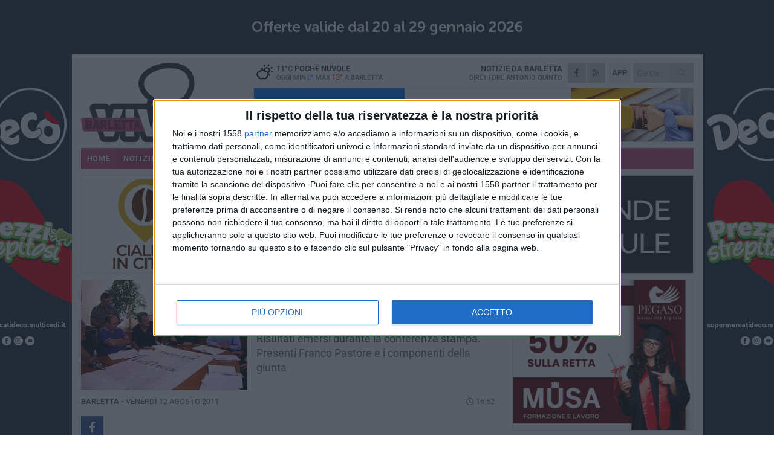

--- FILE ---
content_type: text/html; charset=utf-8
request_url: https://www.barlettaviva.it/notizie/ottimi-risultati-a-barletta-per-la-rigenerazione-urbana/
body_size: 22093
content:
<!DOCTYPE html>
<html lang="it" class="response svg fxd ">
<head prefix="og: http://ogp.me/ns# fb: http://ogp.me/ns/fb#">
    <title>Ottimi risultati a Barletta per la rigenerazione urbana</title>
    <meta name="description" content="Risultati emersi durante la conferenza stampa. Presenti Franco Pastore e i componenti della giunta" />
<meta name="viewport" content="width=device-width, initial-scale=1.0">    <meta name="apple-mobile-web-app-title" content="BarlettaViva">
    <meta name="apple-mobile-web-app-status-bar-style" content="black-translucent">
<link rel="canonical" href="https://www.barlettaviva.it/notizie/ottimi-risultati-a-barletta-per-la-rigenerazione-urbana/" />    <link rel="amphtml" href="https://www.barlettaviva.it/amp/notizie/ottimi-risultati-a-barletta-per-la-rigenerazione-urbana/" />                    <link rel="apple-touch-icon" href="https://static.gocity.it/barlettaviva/img/touch-60.png">
    <link rel="apple-touch-icon" sizes="76x76" href="https://static.gocity.it/barlettaviva/img/touch-76.png">
    <link rel="apple-touch-icon" sizes="120x120" href="https://static.gocity.it/barlettaviva/img/touch-120.png">
    <link rel="apple-touch-icon" sizes="152x152" href="https://static.gocity.it/barlettaviva/img/touch-152.png">
    <link rel="icon" href="https://static.gocity.it/barlettaviva/img/favicon.ico" type="image/x-icon" />
    <link rel="icon" type="image/png" href="https://static.gocity.it/barlettaviva/img/favicon-32x32.png" sizes="32x32" />
    <link rel="icon" type="image/png" href="https://static.gocity.it/barlettaviva/img/favicon-16x16.png" sizes="16x16" />
    <link rel="alternate" type="application/rss+xml" href="https://www.barlettaviva.it/rss/" title="RSS feed BarlettaViva" />
    <meta property="og:type" content="article" />
<meta property="og:url" content="http://www.barlettaviva.it/notizie/ottimi-risultati-a-barletta-per-la-rigenerazione-urbana/" />    <meta property="og:site_name" content="BarlettaViva" />
<meta property="fb:app_id" content="2739782986146343" />    <meta property="fb:pages" content="293345497210" /><meta property="article:publisher" content="293345497210" />    <meta property="og:title" content="Ottimi risultati a Barletta per la rigenerazione urbana" />
    <meta property="og:description" content="Risultati emersi durante la conferenza stampa. Presenti Franco Pastore e i componenti della giunta" />
    <meta property="og:image" content="https://barletta.gocity.it/library/media/rigenerazioneurbana.jpg" />
    <meta property="article:section" content="La citt&#224;" />
    <meta property="article:published_time" content="2011-08-11T14:52:24 GMT" />
    <meta property="article:modified_time" content="2011-08-11T15:52:06 GMT" />
<meta name="language" content="italian" /><meta name="google-site-verification" content="lVZ2xRKZZinZeINxsKhH4pQiCslo1ySSQ0WLlWmDSqc" /><meta name="msvalidate.01" content="4BFAE9A7E4A3E9C22EA5C6CCD2C5FDE3" /><meta name="propeller" content="97c703d086db92c5be0a581ac6a485ef" />    <link href="/bundles/css?v=dEeyNGnslQSdMQALmI0cEwyeZYLMDaeLtsKTp10fewU1" rel="preload" as="style" /><link href="/bundles/css?v=dEeyNGnslQSdMQALmI0cEwyeZYLMDaeLtsKTp10fewU1" rel="stylesheet"/>

    <link href="/bundles/deferred?v=EI2w7refD0IkrP_INU39w6BvGGKgAPw3aeDdDjBHlqI1" rel="preload" as="style" /><link href="/bundles/deferred?v=EI2w7refD0IkrP_INU39w6BvGGKgAPw3aeDdDjBHlqI1" rel="stylesheet"/>

    <link href="/bundles/icons?v=6URXDt_XKQp7_YTGi-536yZGVljGYpsX7yKYSj3eWm01" rel="preload" as="style" /><link href="/bundles/icons?v=6URXDt_XKQp7_YTGi-536yZGVljGYpsX7yKYSj3eWm01" rel="stylesheet"/>

    <link href="/style?v=142320" rel="stylesheet"><link href="/style?v=142320" rel="stylesheet" /><style>.svg #site-logo { background-image: url('https://static.gocity.it/barlettaviva/img/logo.svg');} .xmas.svg #site-logo { background-image: url('https://static.gocity.it/barlettaviva/img/logo-xmas.svg');} .svg .report-index #site .content, .report #site .content .section-logo span {background-image:url('https://static.gocity.it/barlettaviva/img/ireport.svg');} @media only screen and (max-width: 1023px) {.response.svg .collapse #site-logo { background-image: url('https://static.gocity.it/barlettaviva/img/logo-text-inv.svg'); }.response.svg.xmas .collapse #site-logo { background-image: url('https://static.gocity.it/barlettaviva/img/logo-text-inv-xmas.svg');}}
.ads-exp, .ads-exp a{max-height:70px;}</style>
    <script type="application/ld+json">[{ "@context": "http://schema.org", "@type":"WebSite","@id":"#website","name":"BarlettaViva", "alternateName":"BarlettaViva", "url":"https://www.barlettaviva.it", "potentialAction":{ "@type":"SearchAction","target":"https://www.barlettaviva.it/cerca/?search={search_term_string}","query-input":"required name=search_term_string"}}, { "@context": "http://schema.org", "@type":"Organization","@id":"#organization","name":"Viva Network","url":"http://www.vivanetwork.it", "logo":"http://www.vivanetwork.it/images/viva-network-logo.png", "sameAs":["https://www.facebook.com/viva24/"]}]</script>
    
        <script type="application/ld+json">{ "@context": "http://schema.org", "@type" : "NewsArticle", "headline" : "Ottimi risultati a Barletta per la rigenerazione urbana", "alternativeHeadline" : "Ottimi risultati a Barletta per la rigenerazione urbana. Risultati emersi durante la conferenza stampa. Presenti Franco Pastore e i componenti della giunta", "articleSection": "La città", "author":{"@type":"Person","name":"BarlettaViva"}, "dateCreated" : "2011-08-11T14:52:24Z", "datePublished" : "2011-08-11T14:52:24Z", "dateModified" : "2011-08-11T15:52:06Z", "publisher":{"@type":"Organization","name":"BarlettaViva", "logo":{"@type":"ImageObject","url":"https://static.gocity.it/barlettaviva/img/logo-text.png", "width" : 285, "height" : 30}}, "description" : "Emerge un clima di piena sodisfazione dalle parole del Sindaco Nicola Maffei e dell'Assessore regionale Maria Campese nella conferenza stampa convocata a seguito della determinazione dirigenziale del Settore Assetto del Territorio della Regione Puglia (n.461 dell'8/8/2011)  nella quale si è appreso il risultato favorevole della Città di Barletta alla candidatura per l'attuazione dell'Azione 7.1.1.\"Piani integrati di sviluppo urbano di città medio-grandi\", pubblicata lo scorso 22 aprile sul Bollettino ufficiale. Tale bando, aperto alle città con popolazione superiore ai 20.000 abitanti,...", "mainEntityOfPage":{"@type":"URL"}, "url" : "https://www.barlettaviva.it/notizie/ottimi-risultati-a-barletta-per-la-rigenerazione-urbana/", "image":{"@type":"ImageObject","url":"https://barletta.gocity.it/library/media/rigenerazioneurbana.jpg", "width":488, "height":325}}</script>

    
        <style>
    .bubble-color .btn.btn-action { background-color: #830008; border-color: #951921; box-shadow: 0px 1px 0px #6E0007; }
    .bubble-color h3.story-title, .bubble-color span.story-title, div.bubble.bubble-color { background-color: #8a0009; border-right: solid 4px #7C0008; }
    span.bubble-arrow.bubble-color { border-color: #8a0009 transparent transparent transparent; }
    div.bubble.bubble-color img { border-color: #6E0007; }
    .page-index .index span.title { color: #8a0009; }
        </style>

    <script async src="//pagead2.googlesyndication.com/pagead/js/adsbygoogle.js"></script>
<link rel="stylesheet" href="https://assets.evolutionadv.it/networkviva_it/networkviva_it-CLS.css"><script src="https://assets.evolutionadv.it/networkviva_it/networkviva_it.new.js" data-cfasync="false"></script>    </head>
<body class="non-graphic collapse splitted news ">
    
    <span class="ads-skin-containter" data-url="/adv/skin/99/"></span>
    <div id="site">
        <div id="main" class="container">
            <div id="header-wrapper">
    <div class="container">
        <header id="header">
            <div id="header-overlay"></div>
            <div id="header-main">
                <div id="header-logo">                    <div id="site-logo" >
                        <a href="/">BarlettaViva</a>
                        <img class="print" src="https://static.gocity.it/barlettaviva/img/logo.png" />
                    </div>
                    <div id="header-fanpage">
                        <div id="fanpage">
                        <span class="fan-counter">68.662</span>
                            <a id="fanpage-button" href="https://www.facebook.com/barlettaviva/" target="_blank" rel="nofollow">FANPAGE</a>
                        </div>
                    </div>
                </div>
                <div id="header-logo-url" class="print">barlettaviva.it</div>
                <div id="header-middle">
                    <div id="header-middle-top">
                        <div id="header-meteo">
    <a href="/meteo/" title="Previsioni meteo a Barletta"><div id="meteo-header" class="meteo-icon"><canvas width="28" height="28" data-icon="02d" data-color="" class="icon"></canvas></div></a>
        <div class="meteo">
            <a href="/meteo/" title="Previsioni meteo a Barletta">
11<span>°C</span> poche nuvole                <div class="meteo-temp">Oggi Min<span class="meteo-min">8°</span>Max<span class="meteo-max">13°</span> a <strong>Barletta</strong></div>
            </a>
        </div>

                        </div>
                        <div class="search-block">
                            <form action="/cerca/" method="GET">
                                <input type="search" class="search" name="search" placeholder="Cerca..." />
                                <button class="icon"><i class="far fa-search"></i></button>
                            </form>
                        </div>
<a href="http://m.barlettaviva.it/apps/download/"   target="_blank"  >
                            <div id="header-app">APP</div>
                        </a>                        <div id="header-social">
                            <a href="https://www.facebook.com/barlettaviva" target="_blank"><i class="fab fa-facebook-f social social-facebook"></i></a>                            <a href="/rss/" title="BarlettaViva - Feed Rss"><i class="far fa-rss social social-rss"></i></a>
                        </div>
                        <div id="header-daily">
                            <p class="tagline">Notizie da <strong>Barletta</strong><span>Direttore <strong>Antonio Quinto</strong></span></p>
                        </div>
                        <div class="clear"></div>
                    </div>
                    <div id="header-banner">

<div class="ads-containter" data-url="/adv/banner/5/"></div>
                    </div>
                    <div class="clear"></div>
                </div>
                <button type="button" id="menu-toggle" class="btn header-btn">
                    <span class="far fa-2x fa-bars"></span>
                    <span class="btn-undertext">Menu</span>
                </button><div id="mobile-weather">    <a href="/meteo/" title="Previsioni meteo a Barletta"><div id="mobile-meteo-header" class="meteo-icon"><canvas width="28" height="28" data-icon="02d" data-color="white" class="icon"></canvas></div></a>
        <div class="meteo">
            <a href="/meteo/" title="Previsioni meteo a Barletta">
11<span>°C</span> poche nuvole                <div class="meteo-temp">Oggi Min<span class="meteo-min">8°</span>Max<span class="meteo-max">13°</span> a <strong>Barletta</strong></div>
            </a>
        </div>
</div>
            </div>
            <div class="clear"></div>
            <div id="menu">
                <nav>
                    <ul>

            <li class="firstitem">
                <a href="/" >HOME</a>
            </li>
            <li class="open">
                <a href="/notizie/" >NOTIZIE</a>
                <span class="expander"></span>
                <ul>
<li ><a href="/notizie/?cat=cultura-e-spettacoli">Religioni</a></li>
<li class="open"><a href="/notizie/?cat=la-citta">La città</a></li>
<li ><a href="/notizie/?cat=cronaca">Cronaca</a></li>
<li ><a href="/notizie/?cat=politica">Politica</a></li>
<li ><a href="/notizie/?cat=palazzo-di-citta-governo-istituzionale">Istituzionale</a></li>
<li ><a href="/notizie/?cat=ambiente-territorio">Territorio</a></li>
<li ><a href="/notizie/?cat=eventi">Eventi</a></li>
<li ><a href="/notizie/?cat=servizi-sociali">Servizi sociali</a></li>
<li ><a href="/notizie/?cat=scuola-e-formazione">Scuola e Lavoro</a></li>
<li ><a href="/notizie/?cat=associazioni">Associazioni</a></li>
                </ul>
            </li>
            <li >
                <a href="/sport/" >SPORT</a>
                <span class="expander"></span>
                <ul>
<li ><a href="/sport/?cat=calcio">Calcio</a></li>
<li ><a href="/sport/?cat=basket">Basket</a></li>
<li ><a href="/sport/?cat=volley">Volley</a></li>
<li ><a href="/sport/?cat=tennis">Tennis</a></li>
<li ><a href="/sport/?cat=arti-marziali">Arti Marziali</a></li>
<li ><a href="/sport/?cat=tennistavolo">Tennistavolo</a></li>
<li ><a href="/sport/?cat=scacchi">Scacchi</a></li>
<li ><a href="/sport/?cat=calcio-a-5">Calcio a 5</a></li>
<li ><a href="/sport/?cat=beach-soccer">Beach Soccer</a></li>
<li ><a href="/sport/?cat=altri-sport">Altri sport</a></li>
                </ul>
            </li>
            <li >
                <a href="/eventi/" >AGENDA</a>
            </li>
            <li >
                <a href="/rubriche/" >RUBRICHE</a>
                <span class="expander"></span>
                <ul>
<li ><a href="/rubriche/cara-barletta-ti-scrivo/">Cara Barletta ti scrivo</a></li>
<li ><a href="/rubriche/sicur-a-l-a-s-r-l-formazione/">Sicur.a.l.a S.r.l Formazione</a></li>
<li ><a href="/rubriche/barletta-giuridica/">Barletta Giuridica</a></li>
<li ><a href="/rubriche/bar-s-a-informa/">Bar.S.A. informa</a></li>
<li ><a href="/rubriche/auto-e-motori/">Auto e motori</a></li>
<li ><a href="/rubriche/in-web-veritas/">In Web Veritas</a></li>
                </ul>
            </li>
            <li >
                <a href="/ireport/" >iREPORT</a>
            </li>
            <li >
                <a href="/elezioni/" >AMMINISTRATIVE</a>
            </li>
            <li >
                <a href="/meteo/" >METEO</a>
            </li>
            <li >
                <a href="/video/" >VIDEO</a>
            </li>
<li class="search-block">
    <form action="/cerca/" method="GET">
        <input type="search" class="search" name="search" placeholder="Cerca..." />
        <button class="icon"><i class="far fa-search"></i></button>
    </form>
</li>
                    </ul>
                </nav>
            </div>
          </header>
    </div>
    <div class="clear"></div>
</div>


            <div class="ads-containter ads-mega ads-mega-page" data-url="/adv/banner/108/"></div>
            <div id="gctyvvadblck"></div>
            <div class="content-wrapper ">
                
                <div class="content-side-wrapper content-first">
                    
    <div class="content categorized">
        <article class=" mode0">
            <ul class="breadcrumbs noborder"><li><i class="far fa-angle-right"></i><a href="/" title="Home">Home</a></li><li><i class="far fa-angle-right"></i><a href="/notizie/" title="Notizie e aggiornamenti">Notizie e aggiornamenti</a></li></ul><script type="application/ld+json">{ "@context": "http://schema.org", "@type" : "BreadcrumbList", "itemListElement": [{ "@type": "ListItem", "position": 1, "item": { "@id": "https://www.barlettaviva.it/", "name": "Home" } },{ "@type": "ListItem", "position": 2, "item": { "@id": "https://www.barlettaviva.it/notizie/", "name": "Notizie e aggiornamenti" } }]}</script>
            <header>
                <figure><img src="https://barletta.gocity.it/library/media/mfront_rigenerazioneurbana.jpg" class="responsive content-img" alt="Conferenza stampa rigenerazione urbana" /><figcaption class="content-img-caption">Conferenza stampa rigenerazione urbana</figcaption></figure>
                <div>
                    <span class="category"  style="color:#8a0009; background-color:#8a0009">La città</span><h1>Ottimi risultati a Barletta per la rigenerazione urbana</h1><p class="tagline">Risultati emersi durante la conferenza stampa. <span>Presenti Franco Pastore e i componenti della giunta</span></p>
                </div>
            </header>
            <div class="clear"></div>
            <div class="contentdate">
                <span class="datezone">Barletta - </span>venerdì 12 agosto 2011
<span class="datetime"><i class="far fa-clock"></i> 16.52</span>                                            </div>
            <div class="ads-containter ads-page ads-content" data-url="/adv/banner/80/"></div>            <div class="sharing" data-url="https://www.barlettaviva.it/notizie/ottimi-risultati-a-barletta-per-la-rigenerazione-urbana/" data-title="Ottimi risultati a Barletta per la rigenerazione urbana" data-counter="0" data-comments="0" data-app="2739782986146343"></div>
            
            <div class="clear"></div>
            <div class="ads-containter ads-custom " ><div id="video-evo-player" class="player_evolution"><span class="evo-label-logo">Powered by <a target="_blank" href="https://evolutiongroup.digital/"><img src="https://evolutiongroup.digital/wp-content/themes/evolution_group/assets/static/logo/logo-evolutiongroup-black.svg" alt="powered by evolution group"></a></span></div></div>
            
            <div class="p first">Emerge un clima di piena sodisfazione dalle parole del Sindaco Nicola Maffei e dell'Assessore regionale Maria Campese nella conferenza stampa convocata a seguito della determinazione dirigenziale del Settore Assetto del Territorio della Regione Puglia (n.461 dell'8/8/2011)  nella quale si è appreso il risultato favorevole della Città di Barletta alla candidatura per l'attuazione dell'Azione 7.1.1."Piani integrati di sviluppo urbano di città medio-grandi", pubblicata lo scorso 22 aprile sul Bollettino ufficiale. Tale bando, aperto alle città con popolazione superiore ai 20.000 abitanti, prevedeva il finanziamento di 52 milioni di euro per interventi pubblici al quale hanno aderito 37 comuni medio/grandi. Il progetto presentato dal Comune si è piazzato al 4° posto. Alla conferenza erano presenti anche il consigliere regionale Franco Pastore e i componenti della Giunta comunale.<br/><br/>Di fatto si è trattato di un avviso pubblico, di grande interesse per l'entità dei finanziamenti disponibili, che ha visto premiare l'attività progettuale di riqualificazione urbana avviata dall'Amministrazione attraverso i Pirp, i piani di rigenerazione, i piani di sviluppo territoriale (Piano Strategico di Area Vasta – Vision 2020) e i piani di riqualificazione urbana. L'attività di pianificazione si è mossa sul solco tracciato in questi anni e incentrandosi su tre parole chiave: partecipazione, sostenibilità e integrazione. Nonostante le condizioni di adesione stringenti e la tempistica serrata, per merito dell'efficace attività svolta dal Settore Piani e Programmi Urbani, diretto dall'ing. Ernesto Bernardini, unitamente all'impegno dell'uscente Consiglio Comunale, è stato conseguito il risultato favorevole il cui finanziamento, in un periodo di contingenze economiche, assicurerà alla città una corposa realizzazione di opere pubbliche.<br/><br/>La proposta prevede l'accrescimento di spazi attrezzati a verde, attrezzature sportive, luoghi di aggregazione al fine di migliorare la qualità urbana complessiva e in particolare delle aree oggetto degli interventi. Si caratterizza per lo spirito di sintesi delle attività prodotte in questi anni, contestualizzandone i contenuti alle mutevoli necessità della cittadinanza. L'idea generatrice della proposta progettuale fondata sulla coerenza dell'intervento proposto ai precedenti programmi di riqualificazione e ai relativi iter partecipativi. Nello specifico la proposta del Comune di Barletta, accolta favorevolmente dalla Regione Puglia, prevede interventi di riqualificazione per un importo complessivo di &euro; 10.177.756,28 dei quali &euro; 6.645.756,28 finanziati con l'Azione 7.1.1 del P.O. FESR 2007-2013.<br/><br/>"Il Comune di Barletta ha partecipato a questo bando in una situazione amministrativa di passaggio – ha affermato il Sindaco Maffei - e nonostante tutte le difficoltà, legate anche ai tempi strettissimisi, sia il Consiglio comunale uscente che tutti gli uffici interessati hanno saputo operare nel modo migliore, e a loro, come all'Assessore regionale Barbanente, va il mio ringraziamento. I nostri progetti discendono da un percorso di partecipazione per arrivare alla concretizzazione della nostra proposta che va nella logica della rigenerazione urbana. Si tratta di un termine che porta a tener conto che le città stanno invecchiando e necessitano di un intervento di risanamento e di riqualificazione. Con i finanziamenti in questione si potrà procedere con tutta una serie di interventi in parte già coperti da risorse comunali, altri previsti anche con il nostro concorso. "C'è da puntualizzare  - ha commentato l'Assessore regionale Campese - che i progetti che saranno finanziati non sono 35, quanti cioè quelli entrati in graduatoria, ma soltanto 12, non solo  per una questione di risorse, ma anche perchè l'Europa non consente lo scorrimento della graduatoria per motivi legati a standard qualitativi elevati. Pertanto essere arrivati al 4° posto è per l'Amministrazione un risultato estremamente lusinghiero. Il tema che è stato ritenuto vincente è quello del collegamento tra nord e sud che di fatto collega gli estremi della città". Siamo molto contenti, ha concluso  l'Assessore comunale alla Programmazione e Pianificazione del territorio Pietro Sciusco, anche perchè, in un periodo di contingenze economiche che ben conosciamo,  questi finanziamenti ci permettono di attivare Opere pubbliche senza pesare sulle risorse comunale e, quindi, sui cittadini.<br/><br/>Gli interventi finanziati dalla Regione Puglia a seguito del bando risultano:<br/><ul><li>PRU - Piazza Buonarroti</li><li>PRU - Lotto F (piazza Cellini – via Canova)</li><li>Mercato rionale di via Michelangelo Buonarroti</li><li>Stadio Puttilli</li><li>Riqualificazione strade Asse Nord-SUD (da via Buonarroti a via Fermi)</li><li>Parco Mura del Carmine</li><li>Lotto Mura San Cataldo</li><li>Recupero e riqualificazione del centro storico di Barletta </li><li>Asse pedonale attrezzato (2^ variante del PdZ ex lege 167)<br/></li></ul><div class="fb-quote"></div></div>
                    </article>
        
        <ul class="tags bottom"><li>Conferenza stampa</li><li>Bandi</li><li>Premio</li><li>Urbanistica</li></ul>

        
<div class="ads-containter ads-custom  ads-page ads-content ads-content-btm"><div class="PCT2248"><script>if("none"!=window.getComputedStyle(document.currentScript.parentElement.parentElement).getPropertyValue("display")){var e=document.createElement("ins");e.setAttribute("data-revive-zoneid","2248"),e.setAttribute("data-revive-id","e590432163035a6e5fc26dac29dd7e0b"),document.currentScript.parentElement.appendChild(e)}</script><script async src="//adv.presscommtech.com/www/delivery/asyncjs.php"></script></div></div>
        <div class="comments" id="comments"><div class="fb-comments" data-href="http://www.barlettaviva.it/notizie/ottimi-risultati-a-barletta-per-la-rigenerazione-urbana/" data-width="100%" data-numposts="5" ></div><div class="clear"></div></div>
        <ins data-revive-zoneid="2251" data-revive-id="e590432163035a6e5fc26dac29dd7e0b"></ins><script async src="//adv.presscommtech.com/www/delivery/asyncjs.php"></script>
<div class="ads-containter ads-page" data-url="/adv/banner/93/"></div>
<div class="ads-containter ads-page" data-url="/adv/banner/81/"></div>
 <div class="ads ads-responsive g-ads" ><ins class="adsbygoogle" style="display:block;width:468px;height:60px" data-ad-client="ca-pub-7787459891407465" data-ad-slot="7721169835" ></ins><script>(adsbygoogle = window.adsbygoogle || []).push({});</script></div>
        
            <div class="story-wrapper tag-story">
            <span class="story-title bubble">Altri contenuti a tema</span>
            <span class="bubble-arrow"></span>
        <div class="story-list">
                <div class="story ">
                        <span class="fb_comments_count comments-count">1</span> <span class="comments-label"></span>
                            <a href="/notizie/che-ne-facciamo-della-commissione-urbanistica-del-comune-di-barletta/" >
                                <img src="https://barletta.gocity.it/library/media/big_icone(32).jpg" alt="&#171;Che ne facciamo della Commissione Urbanistica del Comune di Barletta?&#187;" />
                            </a>
                                                                        <span class="storycategory"   style="color:#4984ab;background-color:#4984ab"  >Politica</span>                        <span class="title"><a href="/notizie/che-ne-facciamo-della-commissione-urbanistica-del-comune-di-barletta/" >&#171;Che ne facciamo della Commissione Urbanistica del Comune di Barletta?&#187;</a></span>
<span class="subtitle">La nota dei consiglieri Rosa Cascella, Antonello Damato e Michele Trimigno</span>                </div>
                <div class="story ">
                        
                            <a href="/notizie/barletta-il-teatro-della-politica-senza-un-progetto-politico-e-una-citta-senza-voce/" >
                                <img src="https://barletta.gocity.it/library/media/big_consiglio_monotematico_ambiente_barletta_(12).jpg" alt="Barletta: il teatro della politica senza un progetto politico (e una citt&#224; senza voce)" />
                            </a>
                                                                        <span class="storycategory"   style="color:#506391;background-color:#506391"  >Associazioni</span>                        <span class="title"><a href="/notizie/barletta-il-teatro-della-politica-senza-un-progetto-politico-e-una-citta-senza-voce/" >Barletta: il teatro della politica senza un progetto politico (e una citt&#224; senza voce)</a></span>
<span class="subtitle">La nota dell&#39;associazione In Relazione Con</span>                </div>
                <div class="story ">
                        
                            <a href="/notizie/civiche-benemerenze-citta-di-barletta-come-inviare-le-candidature/" >
                                <img src="https://barletta.gocity.it/library/media/big__mg_0232_exposure.jpg" alt="Civiche Benemerenze &quot;Citt&#224; di Barletta&quot;, come inviare le candidature" />
                            </a>
                                                                                                <span class="title"><a href="/notizie/civiche-benemerenze-citta-di-barletta-come-inviare-le-candidature/" >Civiche Benemerenze &quot;Citt&#224; di Barletta&quot;, come inviare le candidature</a></span>
<span class="subtitle">La documentazione dovr&#224; essere trasmessa entro il 31 dicembre 2025</span>                </div>
                <div class="story ">
                        
                            <a href="/notizie/premio-di-ricerca-aidea-2025-alla-barlettana-maria-melania-povia/" >
                                <img src="https://barletta.gocity.it/library/media/big_maria_melania_povia.jpg" alt="Premio di ricerca AIDEA 2025 alla barlettana Maria Melania Povia" />
                            </a>
                                                                        <span class="storycategory"   style="color:#174dab;background-color:#174dab"  >Attualità</span>                        <span class="title"><a href="/notizie/premio-di-ricerca-aidea-2025-alla-barlettana-maria-melania-povia/" >Premio di ricerca AIDEA 2025 alla barlettana Maria Melania Povia</a></span>
<span class="subtitle">&#200; stata premiata per la migliore idea progettuale innovativa di tesi di dottorato</span>                </div>
                <div class="story ">
                        
                            <a href="/notizie/cascella-damato-e-trimigno-l-amministrazione-cannito-porta-in-consiglio-le-zone-b5-vogliono-cementificare-barletta/" >
                                <img src="https://barletta.gocity.it/library/media/big_icone(32).jpg" alt="Cascella, Damato e Trimigno: &#171;L&#39;amministrazione Cannito porta in consiglio le zone B5, vogliono cementificare Barletta&#187;" />
                            </a>
                                                                        <span class="storycategory"   style="color:#4984ab;background-color:#4984ab"  >Politica</span>                        <span class="title"><a href="/notizie/cascella-damato-e-trimigno-l-amministrazione-cannito-porta-in-consiglio-le-zone-b5-vogliono-cementificare-barletta/" >Cascella, Damato e Trimigno: &#171;L&#39;amministrazione Cannito porta in consiglio le zone B5, vogliono cementificare Barletta&#187;</a></span>
<span class="subtitle">La nota dei tre consiglieri comunali componenti della commissione Urbanistica</span>                </div>
                <div class="story ">
                        
                            <a href="/notizie/torna-a-riunirsi-la-commissione-urbanistica-cascella-damato-e-trimigno-chiedono-di-discutere-la-revoca-del-presidente-antonucci/" >
                                <img src="https://barletta.gocity.it/library/media/big_icone(32).jpg" alt="Torna a riunirsi la commissione Urbanistica: Cascella, Damato e Trimigno chiedono di discutere la revoca del presidente Antonucci" />
                            </a>
                                                                        <span class="storycategory"   style="color:#4984ab;background-color:#4984ab"  >Politica</span>                        <span class="title"><a href="/notizie/torna-a-riunirsi-la-commissione-urbanistica-cascella-damato-e-trimigno-chiedono-di-discutere-la-revoca-del-presidente-antonucci/" >Torna a riunirsi la commissione Urbanistica: Cascella, Damato e Trimigno chiedono di discutere la revoca del presidente Antonucci</a></span>
<span class="subtitle">I consiglieri scrivono al sindaco e attaccano Marcello Lanotte e Pierpaolo Grimaldi</span>                </div>
                <div class="story ">
                        
                            <a href="/notizie/stallo-della-commissione-urbanistica-la-denuncia-delle-opposizioni/" >
                                <img src="https://barletta.gocity.it/library/media/big_img_7108j(1).jpg" alt="Stallo della commissione urbanistica, la denuncia delle opposizioni" />
                            </a>
                                                                        <span class="storycategory"   style="color:#4984ab;background-color:#4984ab"  >Politica</span>                        <span class="title"><a href="/notizie/stallo-della-commissione-urbanistica-la-denuncia-delle-opposizioni/" >Stallo della commissione urbanistica, la denuncia delle opposizioni</a></span>
<span class="subtitle">Conferenza stampa congiunta</span>                </div>
                <div class="story ">
                        
                            <a href="/notizie/valorizziamo-barletta-sull-urbanistica-serve-un-cambio-di-passo/" >
                                <img src="https://barletta.gocity.it/library/media/big_consiglio_monotematico_ambiente_barletta_(4).jpg" alt="Valorizziamo Barletta: &#171;Sull&#39;urbanistica serve un cambio di passo&#187;" />
                            </a>
                                                                        <span class="storycategory"   style="color:#506391;background-color:#506391"  >Associazioni</span>                        <span class="title"><a href="/notizie/valorizziamo-barletta-sull-urbanistica-serve-un-cambio-di-passo/" >Valorizziamo Barletta: &#171;Sull&#39;urbanistica serve un cambio di passo&#187;</a></span>
<span class="subtitle">La nota firmata da Ruggiero Marzocca e dai componenti del consiglio direttivo</span>                </div>
        </div>
    </div>

<div class="ads-containter ads-custom  ads-page ads-content"><div class="PCT2249"><script>if("none"!=window.getComputedStyle(document.currentScript.parentElement.parentElement).getPropertyValue("display")){var e=document.createElement("ins");e.setAttribute("data-revive-zoneid","2249"),e.setAttribute("data-revive-id","e590432163035a6e5fc26dac29dd7e0b"),document.currentScript.parentElement.appendChild(e)}</script><script async src="//adv.presscommtech.com/www/delivery/asyncjs.php"></script></div></div>
<div class="banner banner-color banner-newsletter">
    <div class="banner-right-side">
        <div class="banner-right-side-inside">
            <span class="newsletter-title">Iscriviti alla Newsletter</span>
<form action="/newsletter/" data-ajax="true" data-ajax-loading="#newsletter-loading" data-ajax-mode="replace" data-ajax-update="#newsletter-result" id="form0" method="post">                <input class="text buttoned" name="email" id="email" placeholder="Indirizzo e-mail" data-val="true" type="email" />
                        <button type="submit" class="button buttoned" id="newsletter-signup">Iscriviti</button>
                        <span class="newsletter-result" id="newsletter-result"></span>
                        <span class="newsletter-loading" id="newsletter-loading" style="display:none"><img src="/contents/img/UI/rolling.gif" alt="loading"/></span>
                        <span class="newsletter-validation-error" data-valmsg-for="email" data-valmsg-replace="true"></span>
</form>        </div><span class="bubble-arrow"></span>
        <span class="newsletter-info">Iscrivendoti accetti i <a href="/info/privacy/newsletter/" rel="nofollow">termini</a> e la <a href="/info/privacy/" rel="nofollow">privacy policy</a></span>
    </div>
    <div class="banner-left-side">
        <img src="/contents/img/UI/newsletter-email.png" alt="Newsletter" width="100"/>
        <div class="clear"></div>
        Ricevi aggiornamenti e contenuti da Barletta <span>gratis</span> nella tua e-mail
    </div>
    <div class="clear"></div>
</div>
        
    <div class="index-wrapper">
        <div class="index-list index-list-mode10 index-list-10">
                <div class="index">
                    
<a href="/notizie/giorno-della-memoria-i-drammatici-fatti-del-1943-a-barletta-e-il-miracolo-di-trani/" ><div class="boxed-img"><img src="https://barletta.gocity.it/library/media/bigbox__mg_9108.jpg" alt="Giorno della Memoria:i drammatici fatti del 1943 a Barletta, e il  &quot;Miracolo di Trani &quot;" /></div></a>                                        <div class="boxed-title boxed-title-dated ">
<span class="date">
                                
                                27 gennaio 2026
                            </span>                        <span class="title"><a href="/notizie/giorno-della-memoria-i-drammatici-fatti-del-1943-a-barletta-e-il-miracolo-di-trani/" >Giorno della Memoria:i drammatici fatti del 1943 a Barletta, e il &quot;Miracolo di Trani&quot;</a></span>
                                            </div>
                </div>
                <div class="index">
                    
<a href="/notizie/la-corsa-di-miguel-domani-a-barletta-il-seminario-di-presentazione-del-progetto/" ><div class="boxed-img"><img src="https://barletta.gocity.it/library/media/bigbox_whatsapp_image_2026_01_27_at_110053j.jpg" alt=" &quot;La Corsa di Miguel &quot;: domani a Barletta il seminario di presentazione del progetto" /></div></a>                                        <div class="boxed-title boxed-title-dated ">
<span class="date">
                                
                                27 gennaio 2026
                            </span>                        <span class="title"><a href="/notizie/la-corsa-di-miguel-domani-a-barletta-il-seminario-di-presentazione-del-progetto/" >&quot;La Corsa di Miguel&quot;: domani a Barletta il seminario di presentazione del progetto</a></span>
                                            </div>
                </div>
                <div class="index">
                    
<a href="/notizie/solidarieta-e-inclusione-a-barletta-una-giornata-contro-la-violenza-di-genere-bullismo-e-disabilita/" ><div class="boxed-img"><img src="https://barletta.gocity.it/library/media/bigbox_giornata_solidariet_caritas_barletta.jpg" alt="Solidarietà e inclusione: a Barletta una giornata contro la violenza di genere, bullismo e disabilità" /></div></a>                                        <div class="boxed-title boxed-title-dated ">
<span class="date">
                                
                                27 gennaio 2026
                            </span>                        <span class="title"><a href="/notizie/solidarieta-e-inclusione-a-barletta-una-giornata-contro-la-violenza-di-genere-bullismo-e-disabilita/" >Solidariet&#224; e inclusione: a Barletta una giornata contro la violenza di genere, bullismo e disabilit&#224;</a></span>
                                            </div>
                </div>
                <div class="index">
                    
<a href="/notizie/stazione-centrale-nuovo-parcheggio-pronto-entro-maggio-2026-96-posti-auto-e-ricariche-elettriche/" ><div class="boxed-img"><img src="https://barletta.gocity.it/library/media/bigbox_avviati_il_progetto.jpg" alt="Stazione centrale, nuovo parcheggio pronto entro maggio 2026: 96 posti auto e ricariche elettriche" /></div></a>                                        <div class="boxed-title boxed-title-dated ">
<span class="date">
                                
                                27 gennaio 2026
                            </span>                        <span class="title"><a href="/notizie/stazione-centrale-nuovo-parcheggio-pronto-entro-maggio-2026-96-posti-auto-e-ricariche-elettriche/" >Stazione centrale, nuovo parcheggio pronto entro maggio 2026: 96 posti auto e ricariche elettriche</a></span>
                                            </div>
                </div>
                <div class="index">
                    
<a href="/notizie/co-progettazione-dote-educativa-e-di-comunita-per-i-beneficiari-red-2023/" ><div class="boxed-img"><img src="https://barletta.gocity.it/library/media/bigbox_austin_kehmeier_lyikexa4zqa_unsplash.jpg" alt="Co-progettazione dote educativa e di comunità per i beneficiari RED 2023" /></div></a>                                        <div class="boxed-title boxed-title-dated ">
<span class="date">
                                
                                27 gennaio 2026
                            </span>                        <span class="title"><a href="/notizie/co-progettazione-dote-educativa-e-di-comunita-per-i-beneficiari-red-2023/" >Co-progettazione dote educativa e di comunit&#224; per i beneficiari RED 2023</a></span>
                                            </div>
                </div>
                <div class="index">
                    
<a href="/notizie/giorno-della-memoria-una-riflessione-del-sindaco-cosimo-cannito-1/" ><div class="boxed-img"><img src="https://barletta.gocity.it/library/media/bigbox_santa_lucia_barletta_(6).jpg" alt="“Giorno della Memoria”: una riflessione del Sindaco Cosimo Cannito" /></div></a>                                        <div class="boxed-title boxed-title-dated ">
<span class="date">
                                
                                27 gennaio 2026
                            </span>                        <span class="title"><a href="/notizie/giorno-della-memoria-una-riflessione-del-sindaco-cosimo-cannito-1/" >“Giorno della Memoria”: una riflessione del Sindaco Cosimo Cannito</a></span>
                                            </div>
                </div>
                <div class="index">
                    
<a href="/notizie/referendum-giustizia-a-barletta-costituito-il-comitato-per-il-si/" ><div class="boxed-img"><img src="https://barletta.gocity.it/library/media/bigbox_voto_(1).jpg" alt="Referendum Giustizia: costituito a Barletta il  &quot;Comitato per il SI &quot;" /></div></a>                                        <div class="boxed-title boxed-title-dated ">
<span class="date">
                                
                                27 gennaio 2026
                            </span>                        <span class="title"><a href="/notizie/referendum-giustizia-a-barletta-costituito-il-comitato-per-il-si/" >Referendum Giustizia: costituito a Barletta il &quot;Comitato per il SI&quot;</a></span>
                                            </div>
                </div>
                <div class="index">
                    
<a href="/notizie/contest-letterario-questo-sono-io-come-partecipare/" ><div class="boxed-img"><img src="https://barletta.gocity.it/library/media/bigbox_hannah_busing_zyx1bk9mqma_unsplash.jpg" alt="Contest letterario “Questo sono io”, come partecipare" /></div></a>                                        <div class="boxed-title boxed-title-dated ">
<span class="date">
                                
                                26 gennaio 2026
                            </span>                        <span class="title"><a href="/notizie/contest-letterario-questo-sono-io-come-partecipare/" >Contest letterario “Questo sono io”, come partecipare</a></span>
                                            </div>
                </div>
                <div class="index">
                    
<a href="/sport/l-amara-sconfitta-della-grimal-futsal-barletta-a-potenza/" ><div class="boxed-img"><img src="https://barletta.gocity.it/library/media/bigbox_calcio_a_5_grimal_barlettaj.jpg" alt="L'amara sconfitta della Grimal Futsal Barletta a Potenza" /></div></a>                                        <div class="boxed-title boxed-title-dated ">
<span class="date">
                                
                                26 gennaio 2026
                            </span>                        <span class="title"><a href="/sport/l-amara-sconfitta-della-grimal-futsal-barletta-a-potenza/" >L&#39;amara sconfitta della Grimal Futsal Barletta a Potenza</a></span>
                                            </div>
                </div>
                <div class="index">
                    
<a href="/sport/francavilla-barletta-0-1-la-vittoria-della-maturita-mentre-davanti-continuano-a-correre/" ><div class="boxed-img"><img src="https://barletta.gocity.it/library/media/bigbox_barletta_nola_23_11_2025_(60).jpg" alt="Francavilla-Barletta 0-1 la vittoria della maturità, mentre davanti continuano a correre" /></div></a>                                        <div class="boxed-title boxed-title-dated ">
<span class="date">
                                
                                26 gennaio 2026
                            </span>                        <span class="title"><a href="/sport/francavilla-barletta-0-1-la-vittoria-della-maturita-mentre-davanti-continuano-a-correre/" >Francavilla-Barletta 0-1 la vittoria della maturit&#224;, mentre davanti continuano a correre</a></span>
                                            </div>
                </div>
        </div>
    </div>

    </div>

                </div>
                <div class="right-side-wrapper">
                    
    
    
    <div class="ads-containter ads-side" data-url="/adv/banner/80/"></div>
    <div class="right-pack">
<div class="ads-containter ads-side" data-url="/adv/banner/93/"></div>
<div class="ads-containter ads-side" data-url="/adv/banner/81/"></div>
<div class="ads-native-container " data-url="/adv/native/31/"></div><div class="clear"></div>

<div class="ads-containter ads-custom  ads-side"><div class="PCT2248"><script>if("none"!=window.getComputedStyle(document.currentScript.parentElement.parentElement).getPropertyValue("display")){var e=document.createElement("ins");e.setAttribute("data-revive-zoneid","2248"),e.setAttribute("data-revive-id","e590432163035a6e5fc26dac29dd7e0b"),document.currentScript.parentElement.appendChild(e)}</script><script async src="//adv.presscommtech.com/www/delivery/asyncjs.php"></script></div></div>
    </div>
    <div class="right-pack right-pack-light">
<div class="ads-containter ads-custom  ads-side"><div class="PCT2249"><script>if("none"!=window.getComputedStyle(document.currentScript.parentElement.parentElement).getPropertyValue("display")){var e=document.createElement("ins");e.setAttribute("data-revive-zoneid","2249"),e.setAttribute("data-revive-id","e590432163035a6e5fc26dac29dd7e0b"),document.currentScript.parentElement.appendChild(e)}</script><script async src="//adv.presscommtech.com/www/delivery/asyncjs.php"></script></div></div>
<div class="ads-containter" data-url="/adv/banner/82/"></div>
        <div id="right-affix">
    <div class="side-wrapper">
            <div class="side-title">Pi&#249; letti questa settimana</div>
        <div class="side-list">
                <div class="side ">
                    <a href="/notizie/colpo-di-fortuna-a-barletta-vinti-44mila-euro-al-superenalotto/" >
                        
<img src="https://barletta.gocity.it/library/media/box_superenalotto_6_1_1024x641.jpg" alt="Colpo di fortuna a Barletta: vinti 44mila euro al SuperEnalotto" />                                                                            <span class="date">venerd&#236; 23 gennaio</span>
                                                <span class="title">Colpo di fortuna a Barletta: vinti 44mila euro al SuperEnalotto</span>
                    </a>
                </div>
                <div class="side ">
                    <a href="/notizie/concerto-jovanotti-all-ex-cartiera-di-barletta-trimigno-chiede-chiarimenti/" >
                        
<img src="https://barletta.gocity.it/library/media/box_source_mg_8005_exposure.jpg" alt="Concerto Jovanotti all&#39;ex cartiera di Barletta, Trimigno chiede chiarimenti" />                                                                            <span class="date">marted&#236; 20 gennaio</span>
                                                <span class="title">Concerto Jovanotti all&#39;ex cartiera di Barletta, Trimigno chiede chiarimenti</span>
                    </a>
                </div>
                <div class="side ">
                    <a href="/notizie/sanita-ben-51mila-accessi-al-pronto-soccorso-di-barletta-tra-i-piu-elevati-in-puglia/" >
                        
<img src="https://barletta.gocity.it/library/media/box_ambulanze_pronto_soccorso_2j.jpg" alt="Sanit&#224;: ben 51mila accessi al pronto soccorso di Barletta, tra i pi&#249; elevati in Puglia" />                                                                            <span class="date">gioved&#236; 22 gennaio</span>
                                                <span class="title">Sanit&#224;: ben 51mila accessi al pronto soccorso di Barletta, tra i pi&#249; elevati in Puglia</span>
                    </a>
                </div>
                <div class="side ">
                    <a href="/notizie/coperte-sfruttamento-e-lavoro-la-storia-di-un-giovane-bengalese/" >
                        
<img src="https://barletta.gocity.it/library/media/box_img_4442j.jpg" alt="Coperte, sfruttamento e lavoro: la storia di un giovane bengalese" />                                                                            <span class="date">mercoled&#236; 21 gennaio</span>
                                                <span class="title">Coperte, sfruttamento e lavoro: la storia di un giovane bengalese</span>
                    </a>
                </div>
                <div class="side ">
                    <a href="/notizie/un-area-della-zona-167-per-lo-sgambamento-dei-cani/" >
                        
<img src="https://barletta.gocity.it/library/media/box_spencer_davis_c_nehsbc5ta_unsplash.jpg" alt="Un’area della Zona 167 per lo sgambamento dei cani" />                                                                            <span class="date">venerd&#236; 23 gennaio</span>
                                                <span class="title">Un’area della Zona 167 per lo sgambamento dei cani</span>
                    </a>
                </div>
                <div class="side ">
                    <a href="/notizie/via-foggia-bloccata-per-lavori-in-corso-aldo-musti-ventidue-anni-di-attese-non-sono-tempi-amministrativi/" >
                        
<img src="https://barletta.gocity.it/library/media/box_via_foggia_bloccata_per_lavorij.jpg" alt="Via Foggia bloccata per lavori in corso. Aldo Musti: &#171;Ventidue anni di attese non sono “tempi amministrativi”&#187;" />                                                                            <span class="date">gioved&#236; 22 gennaio</span>
                                                <span class="title">Via Foggia bloccata per lavori in corso. Aldo Musti: &#171;Ventidue anni di attese non sono “tempi amministrativi”&#187;</span>
                    </a>
                </div>
        </div>
    </div>
         <div class="ads  g-ads" ><ins class="adsbygoogle" style="display:block;width:300px;height:250px" data-ad-client="ca-pub-3454615937939067" data-ad-slot="8610254161" ></ins><script>(adsbygoogle = window.adsbygoogle || []).push({});</script></div>
    </div></div>


    

                </div>
            </div>
            <div class="clear"></div>
            <div class="clear"></div>
<div id="prefooter-wrapper">
    <div class="container">
<nav id="footer-menu">
        <ul>
                <li class="container"><a href="/notizie/" title="Notizie" >Notizie da Barletta</a>
                        <ul>
<li><a href="/notizie/?cat=cultura-e-spettacoli" title="Religioni">Religioni</a></li><li><a href="/notizie/?cat=la-citta" title="La città">La città</a></li><li><a href="/notizie/?cat=cronaca" title="Cronaca">Cronaca</a></li><li><a href="/notizie/?cat=politica" title="Politica">Politica</a></li><li><a href="/notizie/?cat=palazzo-di-citta-governo-istituzionale" title="Istituzionale">Istituzionale</a></li><li><a href="/notizie/?cat=ambiente-territorio" title="Territorio">Territorio</a></li><li><a href="/notizie/?cat=eventi" title="Eventi">Eventi</a></li><li><a href="/notizie/?cat=servizi-sociali" title="Servizi sociali">Servizi sociali</a></li><li><a href="/notizie/?cat=scuola-e-formazione" title="Scuola e Lavoro">Scuola e Lavoro</a></li><li><a href="/notizie/?cat=associazioni" title="Associazioni">Associazioni</a></li>                        </ul>
                </li>
                <li class="container"><a href="/sport/" title="Sport" >Notizie sportive</a>
                        <ul>
<li><a href="/sport/?cat=calcio" title="Calcio">Calcio</a></li><li><a href="/sport/?cat=basket" title="Basket">Basket</a></li><li><a href="/sport/?cat=volley" title="Volley">Volley</a></li><li><a href="/sport/?cat=tennis" title="Tennis">Tennis</a></li><li><a href="/sport/?cat=arti-marziali" title="Arti Marziali">Arti Marziali</a></li><li><a href="/sport/?cat=tennistavolo" title="Tennistavolo">Tennistavolo</a></li><li><a href="/sport/?cat=scacchi" title="Scacchi">Scacchi</a></li><li><a href="/sport/?cat=calcio-a-5" title="Calcio a 5">Calcio a 5</a></li><li><a href="/sport/?cat=beach-soccer" title="Beach Soccer">Beach Soccer</a></li><li><a href="/sport/?cat=altri-sport" title="Altri sport">Altri sport</a></li>                        </ul>
                </li>
                <li class="container"><a href="/eventi/" title="Agenda eventi" >Agenda eventi di Barletta</a>
                </li>
                <li class="container"><a href="/rubriche/" title="Rubriche" >Le Rubriche di BarlettaViva</a>
                        <ul>
<li><a href="/rubriche/cara-barletta-ti-scrivo/" title="Cara Barletta ti scrivo">Cara Barletta ti scrivo</a></li><li><a href="/rubriche/sicur-a-l-a-s-r-l-formazione/" title="Sicur.a.l.a S.r.l Formazione">Sicur.a.l.a S.r.l Formazione</a></li><li><a href="/rubriche/barletta-giuridica/" title="Barletta Giuridica">Barletta Giuridica</a></li><li><a href="/rubriche/bar-s-a-informa/" title="Bar.S.A. informa">Bar.S.A. informa</a></li><li><a href="/rubriche/auto-e-motori/" title="Auto e motori">Auto e motori</a></li><li><a href="/rubriche/in-web-veritas/" title="In Web Veritas">In Web Veritas</a></li>                        </ul>
                </li>
                <li class="container"><a href="/ireport/" title="iReport le segnalazioni dei lettori" >Segnalazioni iReport</a>
                </li>
                <li class="container"><a href="/elezioni/" title="Elezioni amministrative" >Elezioni amministrative</a>
                </li>
                <li class="container"><a href="/meteo/" title="Previsioni meteo per Barletta" >Previsioni meteo</a>
                </li>
                <li class="container"><a href="/video/" title="BarlettaViva TV: i video della redazione" >Video</a>
                </li>
        </ul>
</nav>


        <div class="fixed-block-wrapper">
            <div class="fixed-block" id="footer-side">
<a href="http://m.barlettaviva.it/apps/download/"  target="_blank" >
                                                   <div id="footer-app-logo" class="left" style="background-image: url('https://static.gocity.it/barlettaviva/img/app.png')" ></div>
<div id="footer-app-qrcode" class="left" style="background-image: url('https://static.gocity.it/barlettaviva/img/app-qr.png')" ></div>                                                   <div id="footer-app">
                                                       <span>BarlettaViva APP</span>
                                                       <p>
                                                           Scarica l&#39;applicazione per iPhone, iPad e Android e ricevi notizie push
                                                       </p>
                                                   </div>
                                               </a>
                    <div class="clear"></div>
                <div class="other-block"><a id="newsletter"></a>
                    <span>Iscriviti alla Newsletter</span>
                    <p>
                        Registrati per ricevere aggiornamenti e contenuti da Barletta nella tua casella di posta <small>Iscrivendoti accetti i <a href="/info/privacy/newsletter/" rel="nofollow">termini</a> e la <a href="/info/privacy/" rel="nofollow">privacy policy</a></small>
                    </p>
<form action="/newsletter/" data-ajax="true" data-ajax-loading="#ft-newsletter-loading" data-ajax-mode="replace" data-ajax-update="#ft-newsletter-result" id="form1" method="post">                        <span class="newsletter-result" id="ft-newsletter-result"></span>
                        <span class="newsletter-loading" id="ft-newsletter-loading"><img src="/contents/img/UI/rolling.gif" alt="loading" /></span>
                        <span class="newsletter-validation-error" data-valmsg-for="email" data-valmsg-replace="true"></span>
                        <input class="text buttoned" name="email" id="ft-email" placeholder="Indirizzo e-mail" data-val="true" type="email" />
                        <button type="submit" class="button buttoned" id="ft-newsletter-signup">Iscriviti</button>
</form>                </div>
            </div>
            <div class="clear"></div>
        </div>
    </div>
    <div class="clear"></div>
</div>
<div id="footer-wrapper">
    <div class="container">      
            <div id="footer-logo">
                <a title="InnovaNews" href="http://www.innovanews.it" rel="nofollow" target="_blank"><img alt="InnovaNews" src="https://static.gocity.it/barlettaviva/img/innovanews.svg" /></a>
            </div>
            <div id="footer-links">
        <ul>
                <li ><a href="/info/" title="Contatti"  >Contatti</a></li>
                <li ><a href="/info/privacy/" title="Policy e Privacy"  >Policy e Privacy</a></li>
                <li class="badge"><a href="https://www.gocity.it/" title="GoCity News Platform"  rel="nofollow"   target="_blank" >GoCity News Platform</a></li>
        </ul>
   </div>

        <div class="clear"></div>
    </div>
</div>
<div id="postfooter-wrapper"><div class="container" id="postfooter"><div id="footer-daily">Notizie da <strong>Barletta</strong><span>Direttore <strong>Antonio Quinto</strong></span></div>&#169; 2001-2026 BarlettaViva &#232; un portale gestito da InnovaNews srl. Partita iva 08059640725. Testata giornalistica telematica registrata presso il Tribunale di Trani. Tutti i diritti riservati.
</div></div>
<div id="network-footer-wrapper">
        <div class="container">
<div id="network-footer-logo"><a   title="Viva Network"     href="http://www.vivanetwork.it" rel="nofollow" target="_blank"  ><img   alt="Viva Network"   src="https://static.gocity.it/traniviva/img/network.svg" /></a></div>            <div id="network-footer-links">
                    <ul>
                            <li class="network-current"><a href="https://www.barlettaviva.it" title="Notizie da BarlettaViva"   rel="nofollow"   >Barletta</a></li>
                            <li ><a href="https://www.andriaviva.it" title="Notizie da AndriaViva"   rel="nofollow"   >Andria</a></li>
                            <li ><a href="https://www.bariviva.it" title="Notizie da BariViva"   rel="nofollow"   >Bari</a></li>
                            <li ><a href="https://www.bisceglieviva.it" title="Notizie ed eventi da BisceglieViva"   rel="nofollow"   >Bisceglie</a></li>
                            <li ><a href="https://www.bitontoviva.it" title="Notizie da BitontoViva"   rel="nofollow"   >Bitonto</a></li>
                            <li ><a href="https://www.canosaviva.it" title="Notizie di Canosa di Puglia da CanosaViva"   rel="nofollow"   >Canosa</a></li>
                            <li ><a href="https://www.cerignolaviva.it" title="Notizie di Cerignola da CerignolaViva"   rel="nofollow"   >Cerignola</a></li>
                            <li ><a href="https://www.coratoviva.it" title="Notizie da CoratoViva"   rel="nofollow"   >Corato</a></li>
                            <li ><a href="https://www.giovinazzoviva.it" title="Notizie da GiovinazzoViva"   rel="nofollow"   >Giovinazzo</a></li>
                            <li ><a href="http://www.margheritaviva.it" title="Notizie da MargheritaViva"   rel="nofollow"   >Margherita di Savoia</a></li>
                            <li ><a href="http://www.minervinoviva.it" title="Notizie di Minervino Murge da MinervinoViva"   rel="nofollow"   >Minervino</a></li>
                            <li ><a href="http://www.modugnoviva.it" title="Notizie da ModugnoViva"   rel="nofollow"   >Modugno</a></li>
                            <li ><a href="https://www.molfettaviva.it" title="Notizie da MolfettaViva"   rel="nofollow"   >Molfetta</a></li>
                            <li ><a href="https://www.pugliaviva.it" title="Notizie dalla Puglia"   rel="nofollow"   >Puglia</a></li>
                            <li ><a href="https://www.ruvoviva.it" title="Notizie di Ruvo di Puglia da RuvoViva"   rel="nofollow"   >Ruvo</a></li>
                            <li ><a href="http://www.sanferdinandoviva.it" title="Notizie di San Ferdinando di Puglia da SanFerdinandoViva"   rel="nofollow"   >San Ferdinando</a></li>
                            <li ><a href="http://www.spinazzolaviva.it" title="Notizie da SpinazzolaViva"   rel="nofollow"   >Spinazzola</a></li>
                            <li ><a href="https://www.terlizziviva.it" title="Notizie da TerlizziViva"   rel="nofollow"   >Terlizzi</a></li>
                            <li ><a href="https://www.traniviva.it" title="Notizie ed eventi da TraniViva"   rel="nofollow"   >Trani</a></li>
                            <li ><a href="http://www.trinitapoliviva.it" title="Notizie da TrinitapoliViva"   rel="nofollow"   >Trinitapoli</a></li>
                    </ul>
            </div>
        </div>
</div>
        </div>
    </div>
    <script src="/Scripts/ads.js" type="text/javascript"></script>

<div class="ads-mobile-wrapper" id="ads-109"><div class="ads-containter ads-mobile" data-url="/adv/banner/109/"></div></div>
    <div id="gctyvvadblck-data"><div><i class="gctyvvadblck-img"></i><span>BarlettaViva funziona grazie ai messaggi pubblicitari che stai bloccando</span>Per mantenere questo sito gratuito ti chiediamo <a href="http://it.wikihow.com/Disattivare-AdBlock" target="_blank">disattivare il tuo AdBlock</a>. Grazie.</div></div>
    <script src="//ajax.googleapis.com/ajax/libs/jquery/2.1.3/jquery.min.js"></script>

    <script src="/bundles/scripts?v=ecZIzUHCqaYEjZn58BtJBt1K1ptLU_t8S7gUdTQS_GM1"></script>

        <!-- Google tag (gtag.js) -->
    <script async src="https://www.googletagmanager.com/gtag/js?id=G-YHEJEL44Q9"></script>
    <script>
        window.dataLayer = window.dataLayer || [];
        function gtag() { dataLayer.push(arguments); }
        gtag('js', new Date());

        gtag('config', 'G-YHEJEL44Q9');
    </script>

    <!-- Google tag (gtag.js) -->
    <script async src="https://www.googletagmanager.com/gtag/js?id=G-4GN0DFQEFF"></script>
    <script>
        window.dataLayer = window.dataLayer || [];
        function gtag() { dataLayer.push(arguments); }
        gtag('js', new Date());

        gtag('config', 'G-4GN0DFQEFF');
    </script>

    
    
    
    

    <script>
        window.addEventListener('DOMContentLoaded', function() {
            if (!jQuery.browser.mobile) {
                var bottom = $("#prefooter-wrapper").outerHeight() + $("#footer-wrapper").outerHeight() + $("#network-footer-wrapper").outerHeight() + $("#postfooter-wrapper").outerHeight() + 10;
                if ($(window).width() > 718 && $(window).width() < 1024) { bottom = bottom + 1200; }
                function calculateAffix(element, offset) { var top = $(element).offset().top - offset; $(element).affix({ offset: { top: top, bottom: bottom } }); }
 $(document).ajaxStop(function () { setTimeout(function () { calculateAffix("#right-affix", 10); }, 3000); });             }
        });
    </script>


    <div id="fb-root"></div><script>(function (d, s, id) { var fjs = d.getElementsByTagName(s)[0]; if (d.getElementById(id)) return; var js = d.createElement(s); js.id = id; js.src = "//connect.facebook.net/it_IT/sdk.js#xfbml=1&version=v3.2&appId=2739782986146343";  fjs.setAttribute('defer',''); fjs.setAttribute('async', ''); fjs.parentNode.insertBefore(js, fjs); }(document, 'script', 'facebook-jssdk'));</script>
<ins data-revive-zoneid="3945" data-revive-id="e590432163035a6e5fc26dac29dd7e0b"></ins><ins data-revive-zoneid="2250" data-revive-id="e590432163035a6e5fc26dac29dd7e0b"></ins><script async src="//adv.presscommtech.com/www/delivery/asyncjs.php"></script><script type="text/javascript" language="JavaScript" src="//codiceisp.shinystat.com/cgi-bin/getcod.cgi?USER=PCT-barlettaviv&NODW=yes&P=4" async="async"></script>            <!-- InMobi Choice. Consent Manager Tag v3.0 (for TCF 2.2) -->
        <script type="text/javascript" async=true>
            (function () {
                var host = window.location.hostname;
                var element = document.createElement('script');
                var firstScript = document.getElementsByTagName('script')[0];
                var url = 'https://cmp.inmobi.com'
                    .concat('/choice/', 'T_Mzd9bsmxbuZ', '/', host, '/choice.js?tag_version=V3');
                var uspTries = 0;
                var uspTriesLimit = 3;
                element.async = true;
                element.type = 'text/javascript';
                element.src = url;

                firstScript.parentNode.insertBefore(element, firstScript);

                function makeStub() {
                    var TCF_LOCATOR_NAME = '__tcfapiLocator';
                    var queue = [];
                    var win = window;
                    var cmpFrame;

                    function addFrame() {
                        var doc = win.document;
                        var otherCMP = !!(win.frames[TCF_LOCATOR_NAME]);

                        if (!otherCMP) {
                            if (doc.body) {
                                var iframe = doc.createElement('iframe');

                                iframe.style.cssText = 'display:none';
                                iframe.name = TCF_LOCATOR_NAME;
                                doc.body.appendChild(iframe);
                            } else {
                                setTimeout(addFrame, 5);
                            }
                        }
                        return !otherCMP;
                    }

                    function tcfAPIHandler() {
                        var gdprApplies;
                        var args = arguments;

                        if (!args.length) {
                            return queue;
                        } else if (args[0] === 'setGdprApplies') {
                            if (
                                args.length > 3 &&
                                args[2] === 2 &&
                                typeof args[3] === 'boolean'
                            ) {
                                gdprApplies = args[3];
                                if (typeof args[2] === 'function') {
                                    args[2]('set', true);
                                }
                            }
                        } else if (args[0] === 'ping') {
                            var retr = {
                                gdprApplies: gdprApplies,
                                cmpLoaded: false,
                                cmpStatus: 'stub'
                            };

                            if (typeof args[2] === 'function') {
                                args[2](retr);
                            }
                        } else {
                            if (args[0] === 'init' && typeof args[3] === 'object') {
                                args[3] = Object.assign(args[3], { tag_version: 'V3' });
                            }
                            queue.push(args);
                        }
                    }

                    function postMessageEventHandler(event) {
                        var msgIsString = typeof event.data === 'string';
                        var json = {};

                        try {
                            if (msgIsString) {
                                json = JSON.parse(event.data);
                            } else {
                                json = event.data;
                            }
                        } catch (ignore) { }

                        var payload = json.__tcfapiCall;

                        if (payload) {
                            window.__tcfapi(
                                payload.command,
                                payload.version,
                                function (retValue, success) {
                                    var returnMsg = {
                                        __tcfapiReturn: {
                                            returnValue: retValue,
                                            success: success,
                                            callId: payload.callId
                                        }
                                    };
                                    if (msgIsString) {
                                        returnMsg = JSON.stringify(returnMsg);
                                    }
                                    if (event && event.source && event.source.postMessage) {
                                        event.source.postMessage(returnMsg, '*');
                                    }
                                },
                                payload.parameter
                            );
                        }
                    }

                    while (win) {
                        try {
                            if (win.frames[TCF_LOCATOR_NAME]) {
                                cmpFrame = win;
                                break;
                            }
                        } catch (ignore) { }

                        if (win === window.top) {
                            break;
                        }
                        win = win.parent;
                    }
                    if (!cmpFrame) {
                        addFrame();
                        win.__tcfapi = tcfAPIHandler;
                        win.addEventListener('message', postMessageEventHandler, false);
                    }
                };

                makeStub();

                function makeGppStub() {
                    const CMP_ID = 10;
                    const SUPPORTED_APIS = [
                        '2:tcfeuv2',
                        '6:uspv1',
                        '7:usnatv1',
                        '8:usca',
                        '9:usvav1',
                        '10:uscov1',
                        '11:usutv1',
                        '12:usctv1'
                    ];

                    window.__gpp_addFrame = function (n) {
                        if (!window.frames[n]) {
                            if (document.body) {
                                var i = document.createElement("iframe");
                                i.style.cssText = "display:none";
                                i.name = n;
                                document.body.appendChild(i);
                            } else {
                                window.setTimeout(window.__gpp_addFrame, 10, n);
                            }
                        }
                    };
                    window.__gpp_stub = function () {
                        var b = arguments;
                        __gpp.queue = __gpp.queue || [];
                        __gpp.events = __gpp.events || [];

                        if (!b.length || (b.length == 1 && b[0] == "queue")) {
                            return __gpp.queue;
                        }

                        if (b.length == 1 && b[0] == "events") {
                            return __gpp.events;
                        }

                        var cmd = b[0];
                        var clb = b.length > 1 ? b[1] : null;
                        var par = b.length > 2 ? b[2] : null;
                        if (cmd === "ping") {
                            clb(
                                {
                                    gppVersion: "1.1", // must be “Version.Subversion”, current: “1.1”
                                    cmpStatus: "stub", // possible values: stub, loading, loaded, error
                                    cmpDisplayStatus: "hidden", // possible values: hidden, visible, disabled
                                    signalStatus: "not ready", // possible values: not ready, ready
                                    supportedAPIs: SUPPORTED_APIS, // list of supported APIs
                                    cmpId: CMP_ID, // IAB assigned CMP ID, may be 0 during stub/loading
                                    sectionList: [],
                                    applicableSections: [-1],
                                    gppString: "",
                                    parsedSections: {},
                                },
                                true
                            );
                        } else if (cmd === "addEventListener") {
                            if (!("lastId" in __gpp)) {
                                __gpp.lastId = 0;
                            }
                            __gpp.lastId++;
                            var lnr = __gpp.lastId;
                            __gpp.events.push({
                                id: lnr,
                                callback: clb,
                                parameter: par,
                            });
                            clb(
                                {
                                    eventName: "listenerRegistered",
                                    listenerId: lnr, // Registered ID of the listener
                                    data: true, // positive signal
                                    pingData: {
                                        gppVersion: "1.1", // must be “Version.Subversion”, current: “1.1”
                                        cmpStatus: "stub", // possible values: stub, loading, loaded, error
                                        cmpDisplayStatus: "hidden", // possible values: hidden, visible, disabled
                                        signalStatus: "not ready", // possible values: not ready, ready
                                        supportedAPIs: SUPPORTED_APIS, // list of supported APIs
                                        cmpId: CMP_ID, // list of supported APIs
                                        sectionList: [],
                                        applicableSections: [-1],
                                        gppString: "",
                                        parsedSections: {},
                                    },
                                },
                                true
                            );
                        } else if (cmd === "removeEventListener") {
                            var success = false;
                            for (var i = 0; i < __gpp.events.length; i++) {
                                if (__gpp.events[i].id == par) {
                                    __gpp.events.splice(i, 1);
                                    success = true;
                                    break;
                                }
                            }
                            clb(
                                {
                                    eventName: "listenerRemoved",
                                    listenerId: par, // Registered ID of the listener
                                    data: success, // status info
                                    pingData: {
                                        gppVersion: "1.1", // must be “Version.Subversion”, current: “1.1”
                                        cmpStatus: "stub", // possible values: stub, loading, loaded, error
                                        cmpDisplayStatus: "hidden", // possible values: hidden, visible, disabled
                                        signalStatus: "not ready", // possible values: not ready, ready
                                        supportedAPIs: SUPPORTED_APIS, // list of supported APIs
                                        cmpId: CMP_ID, // CMP ID
                                        sectionList: [],
                                        applicableSections: [-1],
                                        gppString: "",
                                        parsedSections: {},
                                    },
                                },
                                true
                            );
                        } else if (cmd === "hasSection") {
                            clb(false, true);
                        } else if (cmd === "getSection" || cmd === "getField") {
                            clb(null, true);
                        }
                        //queue all other commands
                        else {
                            __gpp.queue.push([].slice.apply(b));
                        }
                    };
                    window.__gpp_msghandler = function (event) {
                        var msgIsString = typeof event.data === "string";
                        try {
                            var json = msgIsString ? JSON.parse(event.data) : event.data;
                        } catch (e) {
                            var json = null;
                        }
                        if (typeof json === "object" && json !== null && "__gppCall" in json) {
                            var i = json.__gppCall;
                            window.__gpp(
                                i.command,
                                function (retValue, success) {
                                    var returnMsg = {
                                        __gppReturn: {
                                            returnValue: retValue,
                                            success: success,
                                            callId: i.callId,
                                        },
                                    };
                                    event.source.postMessage(msgIsString ? JSON.stringify(returnMsg) : returnMsg, "*");
                                },
                                "parameter" in i ? i.parameter : null,
                                "version" in i ? i.version : "1.1"
                            );
                        }
                    };
                    if (!("__gpp" in window) || typeof window.__gpp !== "function") {
                        window.__gpp = window.__gpp_stub;
                        window.addEventListener("message", window.__gpp_msghandler, false);
                        window.__gpp_addFrame("__gppLocator");
                    }
                };

                makeGppStub();

                var uspStubFunction = function () {
                    var arg = arguments;
                    if (typeof window.__uspapi !== uspStubFunction) {
                        setTimeout(function () {
                            if (typeof window.__uspapi !== 'undefined') {
                                window.__uspapi.apply(window.__uspapi, arg);
                            }
                        }, 500);
                    }
                };

                var checkIfUspIsReady = function () {
                    uspTries++;
                    if (window.__uspapi === uspStubFunction && uspTries < uspTriesLimit) {
                        console.warn('USP is not accessible');
                    } else {
                        clearInterval(uspInterval);
                    }
                };

                if (typeof window.__uspapi === 'undefined') {
                    window.__uspapi = uspStubFunction;
                    var uspInterval = setInterval(checkIfUspIsReady, 6000);
                }
            })();
        </script>
        <!-- End InMobi Choice. Consent Manager Tag v3.0 (for TCF 2.2) -->
</body>
</html>